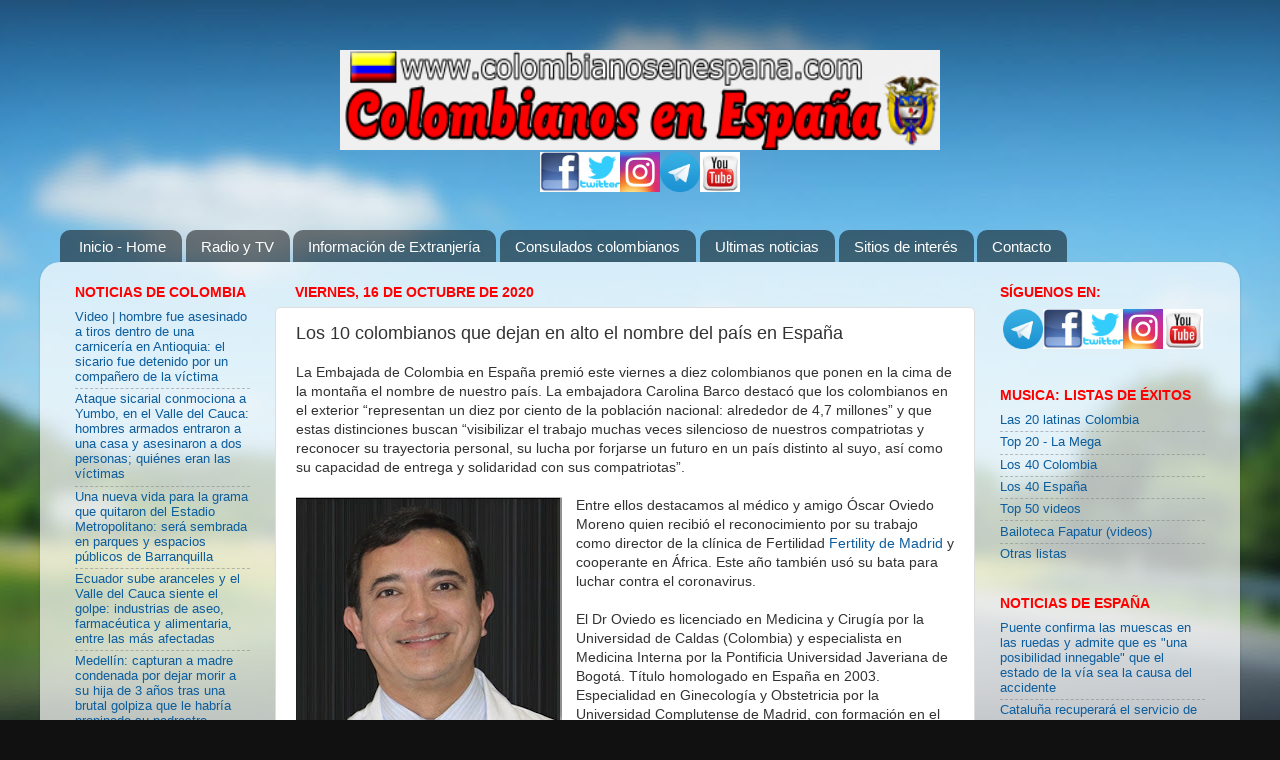

--- FILE ---
content_type: text/html; charset=UTF-8
request_url: http://www.colombiaenespana.com/2020/10/los-10-colombianos-que-dejan-en-alto-el.html
body_size: 14012
content:
<!DOCTYPE html>
<html class='v2' dir='ltr' xmlns='http://www.w3.org/1999/xhtml' xmlns:b='http://www.google.com/2005/gml/b' xmlns:data='http://www.google.com/2005/gml/data' xmlns:expr='http://www.google.com/2005/gml/expr'>
<head>
<link href='https://www.blogger.com/static/v1/widgets/335934321-css_bundle_v2.css' rel='stylesheet' type='text/css'/>
<script type='text/javascript'>

  var _gaq = _gaq || [];
  _gaq.push(['_setAccount', 'UA-23019783-1']);
  _gaq.push(['_trackPageview']);

  (function() {
    var ga = document.createElement('script'); ga.type = 'text/javascript'; ga.async = true;
    ga.src = ('https:' == document.location.protocol ? 'https://ssl' : 'http://www') + '.google-analytics.com/ga.js';
    var s = document.getElementsByTagName('script')[0]; s.parentNode.insertBefore(ga, s);
  })();

</script>
<meta content='32de18c6e30d769146b4db1b5bd6f2b0' name='verification'/>
<meta content='IE=EmulateIE7' http-equiv='X-UA-Compatible'/>
<meta content='width=1100' name='viewport'/>
<meta content='text/html; charset=UTF-8' http-equiv='Content-Type'/>
<meta content='blogger' name='generator'/>
<link href='http://www.colombiaenespana.com/favicon.ico' rel='icon' type='image/x-icon'/>
<link href='http://www.colombiaenespana.com/2020/10/los-10-colombianos-que-dejan-en-alto-el.html' rel='canonical'/>
<link rel="alternate" type="application/atom+xml" title="Colombianos en España - Atom" href="http://www.colombiaenespana.com/feeds/posts/default" />
<link rel="alternate" type="application/rss+xml" title="Colombianos en España - RSS" href="http://www.colombiaenespana.com/feeds/posts/default?alt=rss" />
<link rel="service.post" type="application/atom+xml" title="Colombianos en España - Atom" href="https://www.blogger.com/feeds/901855743712286968/posts/default" />

<link rel="alternate" type="application/atom+xml" title="Colombianos en España - Atom" href="http://www.colombiaenespana.com/feeds/7510920125140945729/comments/default" />
<!--Can't find substitution for tag [blog.ieCssRetrofitLinks]-->
<link href='https://blogger.googleusercontent.com/img/b/R29vZ2xl/AVvXsEgq0_IU4247YiuGVRUXPHMpyPyrR-PJzKP-MrmbUBNgHQo8rbjSm6hgaWDkLBfXHUkjS3xzVwhogkKqQzW397Po7H5sioGTVSKsHzqgCsQ3LmCuCnfdsdYyy6NS2Eo1rVIosXRrZjJy/w266-h231/oscaroviedo.jpg' rel='image_src'/>
<meta content='http://www.colombiaenespana.com/2020/10/los-10-colombianos-que-dejan-en-alto-el.html' property='og:url'/>
<meta content='Los 10 colombianos que dejan en alto el nombre del país en España' property='og:title'/>
<meta content='La Embajada de Colombia en España premió este viernes a diez colombianos que ponen en la cima de la montaña el nombre de nuestro país. La em...' property='og:description'/>
<meta content='https://blogger.googleusercontent.com/img/b/R29vZ2xl/AVvXsEgq0_IU4247YiuGVRUXPHMpyPyrR-PJzKP-MrmbUBNgHQo8rbjSm6hgaWDkLBfXHUkjS3xzVwhogkKqQzW397Po7H5sioGTVSKsHzqgCsQ3LmCuCnfdsdYyy6NS2Eo1rVIosXRrZjJy/w1200-h630-p-k-no-nu/oscaroviedo.jpg' property='og:image'/>
<meta content='chicas colombianas,tropicana, gastronomía colombiana, musica navideña, musica de diciembre, aquellos diciembres, vallenatos, cumbias, bambucos, joropos, giros, prensa colombiana, fiebre latina, consulados colombianos, extranjeros en España, shakira en españa, videos sensuales, kike sanchez, trabajo en españa, nacionalidad española,reagrupacion familiar,extracomunitarios,permiso de trabajo y residencia,permiso de residencia y trabajo,residencia por estudios,tarjeta de residencia,pasajes economicos,leyes de extranjeria,inmigrantes ilegales,visado de trabajo,cuenta propia,cuenta ajena,inversores,visado estudiante,visas para españa,tramites,radio y TV, folclor, música latina, salsa, rolos, cachaco, folclor, chibcha, bandeja paisa, patacón, paisas, rolos, letras de canciones, inmigrantes colombianos, Tejo, radio y TV colombianos, radio colombiana, eventos colombianos, cumbia, fapatur, negocios colombianos' name='keywords'/>
<!-- <meta content='Información para todos los colombianos en España, Radio y TV, noticias, asesoría extranjería, humor, eventos, asociaciones, deportes, bolsa de empleo, música. Nuestro objetivo es informar, divertir y ser el lazo conductor de los colombianos con su tierra' name='description'/> -->
<title>Colombianos en España: Los 10 colombianos que dejan en alto el nombre del país en España</title>
<style id='page-skin-1' type='text/css'><!--
/*-----------------------------------------------
Blogger Template Style
Name:     Picture Window
Designer: Josh Peterson
URL:      www.noaesthetic.com
----------------------------------------------- */
/* Variable definitions
====================
<Variable name="keycolor" description="Main Color" type="color" default="#1a222a"/>
<Variable name="body.background" description="Body Background" type="background"
color="#296695" default="#111111 url(http://themes.googleusercontent.com/image?id=1OACCYOE0-eoTRTfsBuX1NMN9nz599ufI1Jh0CggPFA_sK80AGkIr8pLtYRpNUKPmwtEa) repeat-x fixed top center"/>
<Group description="Page Text" selector="body">
<Variable name="body.font" description="Font" type="font"
default="normal normal 15px Arial, Tahoma, Helvetica, FreeSans, sans-serif"/>
<Variable name="body.text.color" description="Text Color" type="color" default="#333333"/>
</Group>
<Group description="Backgrounds" selector=".body-fauxcolumns-outer">
<Variable name="body.background.color" description="Outer Background" type="color" default="#296695"/>
<Variable name="header.background.color" description="Header Background" type="color" default="transparent"/>
<Variable name="post.background.color" description="Post Background" type="color" default="#ffffff"/>
</Group>
<Group description="Links" selector=".main-outer">
<Variable name="link.color" description="Link Color" type="color" default="#336699"/>
<Variable name="link.visited.color" description="Visited Color" type="color" default="#6699cc"/>
<Variable name="link.hover.color" description="Hover Color" type="color" default="#33aaff"/>
</Group>
<Group description="Blog Title" selector=".header h1">
<Variable name="header.font" description="Title Font" type="font"
default="normal normal 36px Arial, Tahoma, Helvetica, FreeSans, sans-serif"/>
<Variable name="header.text.color" description="Text Color" type="color" default="#ffffff" />
</Group>
<Group description="Tabs Text" selector=".tabs-inner .widget li a">
<Variable name="tabs.font" description="Font" type="font"
default="normal normal 15px Arial, Tahoma, Helvetica, FreeSans, sans-serif"/>
<Variable name="tabs.text.color" description="Text Color" type="color" default="#ffffff"/>
<Variable name="tabs.selected.text.color" description="Selected Color" type="color" default="#0e5e9d"/>
</Group>
<Group description="Tabs Background" selector=".tabs-outer .PageList">
<Variable name="tabs.background.color" description="Background Color" type="color" default="transparent"/>
<Variable name="tabs.selected.background.color" description="Selected Color" type="color" default="transparent"/>
<Variable name="tabs.separator.color" description="Separator Color" type="color" default="transparent"/>
</Group>
<Group description="Post Title" selector="h3.post-title, .comments h4">
<Variable name="post.title.font" description="Title Font" type="font"
default="normal normal 18px Arial, Tahoma, Helvetica, FreeSans, sans-serif"/>
</Group>
<Group description="Post" selector=".post">
<Variable name="post.footer.text.color" description="Footer Text Color" type="color" default="#999999"/>
<Variable name="post.border.color" description="Border Color" type="color" default="#dddddd"/>
</Group>
<Group description="Gadgets" selector="h2">
<Variable name="widget.title.font" description="Title Font" type="font"
default="bold normal 13px Arial, Tahoma, Helvetica, FreeSans, sans-serif"/>
<Variable name="widget.title.text.color" description="Title Color" type="color" default="#888888"/>
</Group>
<Group description="Footer" selector=".footer-outer">
<Variable name="footer.text.color" description="Text Color" type="color" default="#cccccc"/>
<Variable name="footer.widget.title.text.color" description="Gadget Title Color" type="color" default="#aaaaaa"/>
</Group>
<Group description="Footer Links" selector=".footer-outer">
<Variable name="footer.link.color" description="Link Color" type="color" default="#99ccee"/>
<Variable name="footer.link.visited.color" description="Visited Color" type="color" default="#77aaee"/>
<Variable name="footer.link.hover.color" description="Hover Color" type="color" default="#33aaff"/>
</Group>
<Variable name="content.margin" description="Content Margin Top" type="length" default="20px"/>
<Variable name="content.padding" description="Content Padding" type="length" default="0"/>
<Variable name="content.background" description="Content Background" type="background"
default="transparent none repeat scroll top left"/>
<Variable name="content.border.radius" description="Content Border Radius" type="length" default="0"/>
<Variable name="content.shadow.spread" description="Content Shadow Spread" type="length" default="0"/>
<Variable name="header.padding" description="Header Padding" type="length" default="0"/>
<Variable name="header.background.gradient" description="Header Gradient" type="url"
default="none"/>
<Variable name="header.border.radius" description="Header Border Radius" type="length" default="0"/>
<Variable name="main.border.radius.top" description="Main Border Radius" type="length" default="20px"/>
<Variable name="footer.border.radius.top" description="Footer Border Radius Top" type="length" default="0"/>
<Variable name="footer.border.radius.bottom" description="Footer Border Radius Bottom" type="length" default="20px"/>
<Variable name="region.shadow.spread" description="Main and Footer Shadow Spread" type="length" default="3px"/>
<Variable name="region.shadow.offset" description="Main and Footer Shadow Offset" type="length" default="1px"/>
<Variable name="tabs.background.gradient" description="Tab Background Gradient" type="url" default="none"/>
<Variable name="tab.selected.background.gradient" description="Selected Tab Background" type="url"
default="url(http://www.blogblog.com/1kt/transparent/white80.png)"/>
<Variable name="tab.background" description="Tab Background" type="background"
default="transparent url(http://www.blogblog.com/1kt/transparent/black50.png) repeat scroll top left"/>
<Variable name="tab.border.radius" description="Tab Border Radius" type="length" default="10px" />
<Variable name="tab.first.border.radius" description="First Tab Border Radius" type="length" default="10px" />
<Variable name="tabs.border.radius" description="Tabs Border Radius" type="length" default="0" />
<Variable name="tabs.spacing" description="Tab Spacing" type="length" default=".25em"/>
<Variable name="tabs.margin.bottom" description="Tab Margin Bottom" type="length" default="0"/>
<Variable name="tabs.margin.sides" description="Tab Margin Sides" type="length" default="20px"/>
<Variable name="main.background" description="Main Background" type="background"
default="transparent url(http://www.blogblog.com/1kt/transparent/white80.png) repeat scroll top left"/>
<Variable name="main.padding.sides" description="Main Padding Sides" type="length" default="20px"/>
<Variable name="footer.background" description="Footer Background" type="background"
default="transparent url(http://www.blogblog.com/1kt/transparent/black50.png) repeat scroll top left"/>
<Variable name="post.margin.sides" description="Post Margin Sides" type="length" default="-20px"/>
<Variable name="post.border.radius" description="Post Border Radius" type="length" default="5px"/>
<Variable name="widget.title.text.transform" description="Widget Title Text Transform" type="string" default="uppercase"/>
<Variable name="startSide" description="Side where text starts in blog language" type="automatic" default="left"/>
<Variable name="endSide" description="Side where text ends in blog language" type="automatic" default="right"/>
*/
/* Content
----------------------------------------------- */
body {
font: normal normal 14px Arial, Tahoma, Helvetica, FreeSans, sans-serif;
color: #333333;
background: #111111 url(http://themes.googleusercontent.com/image?id=1OACCYOE0-eoTRTfsBuX1NMN9nz599ufI1Jh0CggPFA_sK80AGkIr8pLtYRpNUKPmwtEa) repeat-x fixed top center;
}
html body .region-inner {
min-width: 0;
max-width: 100%;
width: auto;
}
.content-outer {
font-size: 90%;
}
a:link {
text-decoration:none;
color: #0e5e9d;
}
a:visited {
text-decoration:none;
color: #296695;
}
a:hover {
text-decoration:underline;
color: #33aaff;
}
.content-outer {
background: transparent none repeat scroll top left;
-moz-border-radius: 0;
-webkit-border-radius: 0;
-goog-ms-border-radius: 0;
border-radius: 0;
-moz-box-shadow: 0 0 0 rgba(0, 0, 0, .15);
-webkit-box-shadow: 0 0 0 rgba(0, 0, 0, .15);
-goog-ms-box-shadow: 0 0 0 rgba(0, 0, 0, .15);
box-shadow: 0 0 0 rgba(0, 0, 0, .15);
margin: 20px auto;
}
.content-inner {
padding: 0;
}
/* Header
----------------------------------------------- */
.header-outer {
background: transparent none repeat-x scroll top left;
_background-image: none;
color: #ffffff;
-moz-border-radius: 0;
-webkit-border-radius: 0;
-goog-ms-border-radius: 0;
border-radius: 0;
}
.Header img, .Header #header-inner {
-moz-border-radius: 0;
-webkit-border-radius: 0;
-goog-ms-border-radius: 0;
border-radius: 0;
}
.header-inner .Header .titlewrapper,
.header-inner .Header .descriptionwrapper {
padding-left: 0;
padding-right: 0;
}
.Header h1 {
font: normal normal 36px Arial, Tahoma, Helvetica, FreeSans, sans-serif;
text-shadow: 1px 1px 3px rgba(0, 0, 0, 0.3);
}
.Header h1 a {
color: #ffffff;
}
.Header .description {
font-size: 130%;
}
/* Tabs
----------------------------------------------- */
.tabs-inner {
margin: .5em 20px 0;
padding: 0;
}
.tabs-inner .section {
margin: 0;
}
.tabs-inner .widget ul {
padding: 0;
background: transparent none repeat scroll bottom;
-moz-border-radius: 0;
-webkit-border-radius: 0;
-goog-ms-border-radius: 0;
border-radius: 0;
}
.tabs-inner .widget li {
border: none;
}
.tabs-inner .widget li a {
display: inline-block;
padding: .5em 1em;
margin-right: .25em;
color: #ffffff;
font: normal normal 15px Arial, Tahoma, Helvetica, FreeSans, sans-serif;
-moz-border-radius: 10px 10px 0 0;
-webkit-border-top-left-radius: 10px;
-webkit-border-top-right-radius: 10px;
-goog-ms-border-radius: 10px 10px 0 0;
border-radius: 10px 10px 0 0;
background: transparent url(http://www.blogblog.com/1kt/transparent/black50.png) repeat scroll top left;
border-right: 1px solid transparent;
}
.tabs-inner .widget li:first-child a {
padding-left: 1.25em;
-moz-border-radius-topleft: 10px;
-moz-border-radius-bottomleft: 0;
-webkit-border-top-left-radius: 10px;
-webkit-border-bottom-left-radius: 0;
-goog-ms-border-top-left-radius: 10px;
-goog-ms-border-bottom-left-radius: 0;
border-top-left-radius: 10px;
border-bottom-left-radius: 0;
}
.tabs-inner .widget li.selected a,
.tabs-inner .widget li a:hover {
position: relative;
z-index: 1;
background: transparent url(http://www.blogblog.com/1kt/transparent/white80.png) repeat scroll bottom;
color: #0e5e9d;
-moz-box-shadow: 0 0 3px rgba(0, 0, 0, .15);
-webkit-box-shadow: 0 0 3px rgba(0, 0, 0, .15);
-goog-ms-box-shadow: 0 0 3px rgba(0, 0, 0, .15);
box-shadow: 0 0 3px rgba(0, 0, 0, .15);
}
/* Headings
----------------------------------------------- */
h2 {
font: normal bold 14px Arial, Tahoma, Helvetica, FreeSans, sans-serif;
text-transform: uppercase;
color: #ff0000;
margin: .5em 0;
}
/* Main
----------------------------------------------- */
.main-outer {
background: transparent url(http://www.blogblog.com/1kt/transparent/white80.png) repeat scroll top left;
-moz-border-radius: 20px 20px 0 0;
-webkit-border-top-left-radius: 20px;
-webkit-border-top-right-radius: 20px;
-webkit-border-bottom-left-radius: 0;
-webkit-border-bottom-right-radius: 0;
-goog-ms-border-radius: 20px 20px 0 0;
border-radius: 20px 20px 0 0;
-moz-box-shadow: 0 1px 3px rgba(0, 0, 0, .15);
-webkit-box-shadow: 0 1px 3px rgba(0, 0, 0, .15);
-goog-ms-box-shadow: 0 1px 3px rgba(0, 0, 0, .15);
box-shadow: 0 1px 3px rgba(0, 0, 0, .15);
}
.main-inner {
padding: 15px 20px 20px;
}
.main-inner .column-center-inner {
padding: 0 0;
}
.main-inner .column-left-inner {
padding-left: 0;
}
.main-inner .column-right-inner {
padding-right: 0;
}
/* Posts
----------------------------------------------- */
h3.post-title {
margin: 0;
font: normal normal 18px Arial, Tahoma, Helvetica, FreeSans, sans-serif;
}
.comments h4 {
margin: 1em 0 0;
font: normal normal 18px Arial, Tahoma, Helvetica, FreeSans, sans-serif;
}
.post-outer {
background-color: #ffffff;
border: solid 1px #dddddd;
-moz-border-radius: 5px;
-webkit-border-radius: 5px;
border-radius: 5px;
-goog-ms-border-radius: 5px;
padding: 15px 20px;
margin: 0 -20px 20px;
}
.post-body {
line-height: 1.4;
font-size: 110%;
position: relative;
}
.post-header {
margin: 0 0 1.5em;
color: #2a221a;
line-height: 1.6;
}
.post-footer {
margin: .5em 0 0;
color: #2a221a;
line-height: 1.6;
}
#blog-pager {
font-size: 140%
}
#comments .comment-author {
padding-top: 1.5em;
border-top: dashed 1px #ccc;
border-top: dashed 1px rgba(128, 128, 128, .5);
background-position: 0 1.5em;
}
#comments .comment-author:first-child {
padding-top: 0;
border-top: none;
}
.avatar-image-container {
margin: .2em 0 0;
}
/* Widgets
----------------------------------------------- */
.widget ul, .widget #ArchiveList ul.flat {
padding: 0;
list-style: none;
}
.widget ul li, .widget #ArchiveList ul.flat li {
border-top: dashed 1px #ccc;
border-top: dashed 1px rgba(128, 128, 128, .5);
}
.widget ul li:first-child, .widget #ArchiveList ul.flat li:first-child {
border-top: none;
}
.widget .post-body ul {
list-style: disc;
}
.widget .post-body ul li {
border: none;
}
/* Footer
----------------------------------------------- */
.footer-outer {
color:#cccccc;
background: transparent url(http://www.blogblog.com/1kt/transparent/black50.png) repeat scroll top left;
-moz-border-radius: 0 0 20px 20px;
-webkit-border-top-left-radius: 0;
-webkit-border-top-right-radius: 0;
-webkit-border-bottom-left-radius: 20px;
-webkit-border-bottom-right-radius: 20px;
-goog-ms-border-radius: 0 0 20px 20px;
border-radius: 0 0 20px 20px;
-moz-box-shadow: 0 1px 3px rgba(0, 0, 0, .15);
-webkit-box-shadow: 0 1px 3px rgba(0, 0, 0, .15);
-goog-ms-box-shadow: 0 1px 3px rgba(0, 0, 0, .15);
box-shadow: 0 1px 3px rgba(0, 0, 0, .15);
}
.footer-inner {
padding: 10px 20px 20px;
}
.footer-outer a {
color: #99ccee;
}
.footer-outer a:visited {
color: #99ccee;
}
.footer-outer a:hover {
color: #99ccee;
}
.footer-outer .widget h2 {
color: #aaaaaa;
}
#navbar-iframe { height:0px; display:none; visibility:hidden; }

--></style>
<style id='template-skin-1' type='text/css'><!--
body {
min-width: 1200px;
}
.content-outer, .content-fauxcolumn-outer, .region-inner {
min-width: 1200px;
max-width: 1200px;
_width: 1200px;
}
.main-inner .columns {
padding-left: 220px;
padding-right: 250px;
}
.main-inner .fauxcolumn-center-outer {
left: 220px;
right: 250px;
/* IE6 does not respect left and right together */
_width: expression(this.parentNode.offsetWidth -
parseInt("220px") -
parseInt("250px") + 'px');
}
.main-inner .fauxcolumn-left-outer {
width: 220px;
}
.main-inner .fauxcolumn-right-outer {
width: 250px;
}
.main-inner .column-left-outer {
width: 220px;
right: 100%;
margin-left: -220px;
}
.main-inner .column-right-outer {
width: 250px;
margin-right: -250px;
}
#layout {
min-width: 0;
}
#layout .content-outer {
min-width: 0;
width: 800px;
}
#layout .region-inner {
min-width: 0;
width: auto;
}
--></style>
<link href='https://www.blogger.com/dyn-css/authorization.css?targetBlogID=901855743712286968&amp;zx=cca14fcd-aabd-4d94-80da-4eacdf9bb74d' media='none' onload='if(media!=&#39;all&#39;)media=&#39;all&#39;' rel='stylesheet'/><noscript><link href='https://www.blogger.com/dyn-css/authorization.css?targetBlogID=901855743712286968&amp;zx=cca14fcd-aabd-4d94-80da-4eacdf9bb74d' rel='stylesheet'/></noscript>
<meta name='google-adsense-platform-account' content='ca-host-pub-1556223355139109'/>
<meta name='google-adsense-platform-domain' content='blogspot.com'/>

<!-- data-ad-client=ca-pub-7230396472138777 -->

</head>
<link href='http://www.colombianosenespana.com/imagenes/iconoweb.ico' rel='Shortcut Icon' type='image/x-icon'/>
<body class='loading'>
<div class='navbar section' id='navbar'><div class='widget Navbar' data-version='1' id='Navbar1'><script type="text/javascript">
    function setAttributeOnload(object, attribute, val) {
      if(window.addEventListener) {
        window.addEventListener('load',
          function(){ object[attribute] = val; }, false);
      } else {
        window.attachEvent('onload', function(){ object[attribute] = val; });
      }
    }
  </script>
<div id="navbar-iframe-container"></div>
<script type="text/javascript" src="https://apis.google.com/js/platform.js"></script>
<script type="text/javascript">
      gapi.load("gapi.iframes:gapi.iframes.style.bubble", function() {
        if (gapi.iframes && gapi.iframes.getContext) {
          gapi.iframes.getContext().openChild({
              url: 'https://www.blogger.com/navbar/901855743712286968?po\x3d7510920125140945729\x26origin\x3dhttp://www.colombiaenespana.com',
              where: document.getElementById("navbar-iframe-container"),
              id: "navbar-iframe"
          });
        }
      });
    </script><script type="text/javascript">
(function() {
var script = document.createElement('script');
script.type = 'text/javascript';
script.src = '//pagead2.googlesyndication.com/pagead/js/google_top_exp.js';
var head = document.getElementsByTagName('head')[0];
if (head) {
head.appendChild(script);
}})();
</script>
</div></div>
<div class='body-fauxcolumns'>
<div class='fauxcolumn-outer body-fauxcolumn-outer'>
<div class='cap-top'>
<div class='cap-left'></div>
<div class='cap-right'></div>
</div>
<div class='fauxborder-left'>
<div class='fauxborder-right'></div>
<div class='fauxcolumn-inner'>
</div>
</div>
<div class='cap-bottom'>
<div class='cap-left'></div>
<div class='cap-right'></div>
</div>
</div>
</div>
<div class='content'>
<div class='content-fauxcolumns'>
<div class='fauxcolumn-outer content-fauxcolumn-outer'>
<div class='cap-top'>
<div class='cap-left'></div>
<div class='cap-right'></div>
</div>
<div class='fauxborder-left'>
<div class='fauxborder-right'></div>
<div class='fauxcolumn-inner'>
</div>
</div>
<div class='cap-bottom'>
<div class='cap-left'></div>
<div class='cap-right'></div>
</div>
</div>
</div>
<div class='content-outer'>
<div class='content-cap-top cap-top'>
<div class='cap-left'></div>
<div class='cap-right'></div>
</div>
<div class='fauxborder-left content-fauxborder-left'>
<div class='fauxborder-right content-fauxborder-right'></div>
<div class='content-inner'>
<header>
<div class='header-outer'>
<div class='header-cap-top cap-top'>
<div class='cap-left'></div>
<div class='cap-right'></div>
</div>
<div class='fauxborder-left header-fauxborder-left'>
<div class='fauxborder-right header-fauxborder-right'></div>
<div class='region-inner header-inner'>
<!-- <center> <b:section class='header' id='header' maxwidgets='2' showaddelement='yes'> <b:widget id='Header1' locked='true' title='COLOMBIANOS EN ESPAÑA Y EUROPA (cabecera)' type='Header'/> </b:section></center> -->
</div>
</div>
<!-- <center><B>EMISORAS LATINAS ALIADAS</B></center>-->
<div class='header-cap-bottom cap-bottom'>
<div class='cap-left'></div>
<div class='cap-right'></div>
</div>
</div>
</header>
<div class='tabs-outer'>
<div class='tabs-cap-top cap-top'>
<div class='cap-left'></div>
<div class='cap-right'></div>
</div>
<div class='fauxborder-left tabs-fauxborder-left'>
<div class='fauxborder-right tabs-fauxborder-right'></div>
<div class='region-inner tabs-inner'>
<div class='tabs section' id='crosscol'><div class='widget HTML' data-version='1' id='HTML15'>
<div class='widget-content'>
<center> 
<a title="COLOMBIANOS EN ESPAÑA - PAGINA PRINCIPAL" href="http://www.colombiaenespana.com/"><img align="center" border="0" src="https://blogger.googleusercontent.com/img/b/R29vZ2xl/AVvXsEgQeDK1F64NfI7Hinkee2G9iUifv_ET4x7-OuM7n6I14tDwkXwgoeCcMieNfgnna_XuzSGjMnC9ZGAAPewcDTQjX8ck9WqS2ze7xqlvZagthwMGQTCcdi_5YxkYS-FO6rhsk8mkjwlRR1w/s512/colombianosenespana.png" width="600" height="100"  /></a>
<table width="200" border="0" cellspacing="0" cellpadding="0" bordercolor="#4477AA" class="texto8pt" style="border-collapse: collapse" height="50">
<tr>                              <td align="center" width="40" height="40"><a target="_blank" title="Facebook" 

href="http://www.facebook.com/colombianosporespana">    <img border="0" src="http://www.colombianosenespana.com/logos/facebook.jpg" width="40" height="40" /></a></td>
                        <td align="center" width="40" height="40"><a target="_blank" title="Twitter la red de mensajes cortos" 

href="https://twitter.com/colombiainspain">    <img border="0" src="http://www.colombianosenespana.com/logos/twitter.jpg" 

width="40" height="40" /></a></td>
   
<td align="center" width="40" height="40"><a target="_blank" title="Instagram solo fotografias" 

href="http://www.instagram.com/colombiainspain">  <img border="0" 

src="http://www.colombianosenespana.com/logos/instagram.png" width="40" height="40" /></a></td>                   
<td width="40" height="40"> <a target="_blank" title="Telegram" 
href="https://t.me/colombianosenespania">
<img border="0" src="http://www.fapatur.com/logos/telegram.png" width="40" height="40" /></a></td>                              
                            <td width="40" height="40"> <a target="_blank" title="Youtube, el sitio de los videos" 

href="https://www.youtube.com/user/colombianosenespana?feature=mhee">
<img border="0" src="http://www.colombianosenespana.com/logos/youtube.jpg" width="40" height="40" /></a></td>   
                   
  

                          </tr></table></center>
</div>
<div class='clear'></div>
</div></div>
<div class='tabs section' id='crosscol-overflow'><div class='widget PageList' data-version='1' id='PageList1'>
<h2>Menú principal</h2>
<div class='widget-content'>
<ul>
<li>
<a href='http://www.colombiaenespana.com/'>Inicio - Home</a>
</li>
<li>
<a href='http://www.colombiaenespana.com/p/emisoras-latinas.html'>Radio y TV</a>
</li>
<li>
<a href='http://www.colombiaenespana.com/p/extranjeria.html'>Información de Extranjería</a>
</li>
<li>
<a href='http://www.colombiaenespana.com/p/menu-principal.html'>Consulados colombianos</a>
</li>
<li>
<a href='http://www.colombiaenespana.com/p/ultimas-noticias-de-colombia.html'>Ultimas noticias</a>
</li>
<li>
<a href='http://www.colombiaenespana.com/p/links-amigos.html'>Sitios de interés</a>
</li>
<li>
<a href='http://www.colombiaenespana.com/p/contacto.html'>Contacto</a>
</li>
</ul>
<div class='clear'></div>
</div>
</div></div>
</div>
</div>
<div class='tabs-cap-bottom cap-bottom'>
<div class='cap-left'></div>
<div class='cap-right'></div>
</div>
</div>
<div class='main-outer'>
<div class='main-cap-top cap-top'>
<div class='cap-left'></div>
<div class='cap-right'></div>
</div>
<div class='fauxborder-left main-fauxborder-left'>
<div class='fauxborder-right main-fauxborder-right'></div>
<div class='region-inner main-inner'>
<div class='columns fauxcolumns'>
<div class='fauxcolumn-outer fauxcolumn-center-outer'>
<div class='cap-top'>
<div class='cap-left'></div>
<div class='cap-right'></div>
</div>
<div class='fauxborder-left'>
<div class='fauxborder-right'></div>
<div class='fauxcolumn-inner'>
</div>
</div>
<div class='cap-bottom'>
<div class='cap-left'></div>
<div class='cap-right'></div>
</div>
</div>
<div class='fauxcolumn-outer fauxcolumn-left-outer'>
<div class='cap-top'>
<div class='cap-left'></div>
<div class='cap-right'></div>
</div>
<div class='fauxborder-left'>
<div class='fauxborder-right'></div>
<div class='fauxcolumn-inner'>
</div>
</div>
<div class='cap-bottom'>
<div class='cap-left'></div>
<div class='cap-right'></div>
</div>
</div>
<div class='fauxcolumn-outer fauxcolumn-right-outer'>
<div class='cap-top'>
<div class='cap-left'></div>
<div class='cap-right'></div>
</div>
<div class='fauxborder-left'>
<div class='fauxborder-right'></div>
<div class='fauxcolumn-inner'>
</div>
</div>
<div class='cap-bottom'>
<div class='cap-left'></div>
<div class='cap-right'></div>
</div>
</div>
<!-- corrects IE6 width calculation -->
<div class='columns-inner'>
<div class='column-center-outer'>
<div class='column-center-inner'>
<div class='main section' id='main'><div class='widget Blog' data-version='1' id='Blog1'>
<div class='blog-posts hfeed'>

          <div class="date-outer">
        
<h2 class='date-header'><span>viernes, 16 de octubre de 2020</span></h2>

          <div class="date-posts">
        
<div class='post-outer'>
<div class='post hentry'>
<a name='7510920125140945729'></a>
<h3 class='post-title entry-title'>
Los 10 colombianos que dejan en alto el nombre del país en España
</h3>
<div class='post-header'>
<div class='post-header-line-1'></div>
</div>
<div class='post-body entry-content'>
La Embajada de Colombia en España premió este viernes a diez colombianos que ponen en la cima de la montaña el nombre de nuestro país. La embajadora Carolina Barco destacó que los colombianos en el exterior &#8220;representan un diez por ciento de la población nacional: alrededor de 4,7 millones&#8221; y que estas distinciones buscan &#8220;visibilizar el trabajo muchas veces silencioso de nuestros compatriotas y reconocer su trayectoria personal, su lucha por forjarse un futuro en un país distinto al suyo, así como su capacidad de entrega y solidaridad con sus compatriotas&#8221;. <br /><br />
<div class="separator" style="clear: both; text-align: center;"><a href="https://blogger.googleusercontent.com/img/b/R29vZ2xl/AVvXsEgq0_IU4247YiuGVRUXPHMpyPyrR-PJzKP-MrmbUBNgHQo8rbjSm6hgaWDkLBfXHUkjS3xzVwhogkKqQzW397Po7H5sioGTVSKsHzqgCsQ3LmCuCnfdsdYyy6NS2Eo1rVIosXRrZjJy/s690/oscaroviedo.jpg" style="clear: left; float: left; margin-bottom: 1em; margin-right: 1em;"><img border="0" data-original-height="600" data-original-width="690" height="231" src="https://blogger.googleusercontent.com/img/b/R29vZ2xl/AVvXsEgq0_IU4247YiuGVRUXPHMpyPyrR-PJzKP-MrmbUBNgHQo8rbjSm6hgaWDkLBfXHUkjS3xzVwhogkKqQzW397Po7H5sioGTVSKsHzqgCsQ3LmCuCnfdsdYyy6NS2Eo1rVIosXRrZjJy/w266-h231/oscaroviedo.jpg" width="266" /></a></div>Entre ellos destacamos al médico y amigo Óscar Oviedo Moreno quien recibió el reconocimiento por su trabajo como director de la clínica de Fertilidad <a href="https://fertilitymadrid.com/" target="_blank">Fertility de Madrid</a> y cooperante en África. Este año también usó su bata para luchar contra el coronavirus.<br /><br />

El Dr Oviedo es licenciado en Medicina y Cirugía por la Universidad de Caldas (Colombia) y especialista en Medicina Interna por la Pontificia Universidad Javeriana de Bogotá. Título homologado en España en 2003. Especialidad en Ginecología y Obstetricia por la Universidad Complutense de Madrid, con formación en el Hospital Clínico Universitario San Carlos de Madrid. Experto en Medicina Reproductiva y título de Ecografía Obstétrico-Ginecológica (niveles I, II y III). Miembro del Equipo de Obstetricia y Ginecología de la Clínica Ruber Internacional. Más de 10 años de experiencia en Reproducción Humana y Ginecología (Quirón Madrid, Sanitas Milenium Centro Médico y de Bienestar Alcobendas. Madrid).<br /><br />
Oscar además de un buen profesional, es un gran ser humano, enhorabuena reconocimiento muy merecido.<br /><br />
  
Los otros homenajeados fueron  Isabella Echeverri Restrepo, que juega en el Sevilla Fútbol Club, Carlos Bacca jugador del Villarreal, Oscar Colmenares Araos, fundador del restaurante New York Burger, Elizabeth Delgado, de Patacón Pisao y La Rochela,  Andrés Felipe López, caleño de 27 años, también recibió premio como jefe de cocina del restaurante Mugaritz, Marco Marzola Payarés, de Montería, investigador del Johnson Space Center de la Universidad de Texas y especialista del Hospital Gregorio Marañón, Verónica García Blanco, jefa del departamento de restauración de tapices y tejidos históricos de la Real Fábrica de Tapices, Lilián Pallarés, escritora, poeta y productora audiovisual, Nubia Salazar Botero se ha dedicado desde 2000 a la integración de personas, preside ASILA, una organización dedicada al asilo y refugio en Valencia, desde donde ayuda a casi siete mil personas.  <br /><div><br /></div><span><a name="more"></a></span><div><br /></div>



<br />
<div style='clear: both;'></div>
</div>
<div class='post-footer'>
<div class='post-footer-line post-footer-line-1'><span class='post-author vcard'>
</span>
<span class='post-timestamp'>
</span>
<span class='post-comment-link'>
</span>
<span class='post-icons'>
<span class='item-control blog-admin pid-1357928564'>
<a href='https://www.blogger.com/post-edit.g?blogID=901855743712286968&postID=7510920125140945729&from=pencil' title='Editar entrada'>
<img alt='' class='icon-action' height='18' src='https://resources.blogblog.com/img/icon18_edit_allbkg.gif' width='18'/>
</a>
</span>
</span>
<div class='post-share-buttons'>
<a class='goog-inline-block share-button sb-email' href='https://www.blogger.com/share-post.g?blogID=901855743712286968&postID=7510920125140945729&target=email' target='_blank' title='Enviar por correo electrónico'><span class='share-button-link-text'>Enviar por correo electrónico</span></a><a class='goog-inline-block share-button sb-blog' href='https://www.blogger.com/share-post.g?blogID=901855743712286968&postID=7510920125140945729&target=blog' onclick='window.open(this.href, "_blank", "height=270,width=475"); return false;' target='_blank' title='Escribe un blog'><span class='share-button-link-text'>Escribe un blog</span></a><a class='goog-inline-block share-button sb-twitter' href='https://www.blogger.com/share-post.g?blogID=901855743712286968&postID=7510920125140945729&target=twitter' target='_blank' title='Compartir en X'><span class='share-button-link-text'>Compartir en X</span></a><a class='goog-inline-block share-button sb-facebook' href='https://www.blogger.com/share-post.g?blogID=901855743712286968&postID=7510920125140945729&target=facebook' onclick='window.open(this.href, "_blank", "height=430,width=640"); return false;' target='_blank' title='Compartir con Facebook'><span class='share-button-link-text'>Compartir con Facebook</span></a><a class='goog-inline-block share-button sb-pinterest' href='https://www.blogger.com/share-post.g?blogID=901855743712286968&postID=7510920125140945729&target=pinterest' target='_blank' title='Compartir en Pinterest'><span class='share-button-link-text'>Compartir en Pinterest</span></a>
</div>
<span class='post-backlinks post-comment-link'>
</span>
</div>
<div class='post-footer-line post-footer-line-2'><span class='post-labels'>
</span>
</div>
<div class='post-footer-line post-footer-line-3'></div>
</div>
</div>
<div class='comments' id='comments'>
<a name='comments'></a>
<h4>No hay comentarios:</h4>
<div id='Blog1_comments-block-wrapper'>
<dl class='' id='comments-block'>
</dl>
</div>
<p class='comment-footer'>
<div class='comment-form'>
<a name='comment-form'></a>
<h4 id='comment-post-message'>Publicar un comentario</h4>
<p>Información para todos los  colombianos en España, nuestro objetivo es informar, divertir y ser el lazo conductor de los colombianos con su tierra: http://www.colombiaenespana.com</p>
<a href='https://www.blogger.com/comment/frame/901855743712286968?po=7510920125140945729&hl=es&saa=85391&origin=http://www.colombiaenespana.com' id='comment-editor-src'></a>
<iframe allowtransparency='true' class='blogger-iframe-colorize blogger-comment-from-post' frameborder='0' height='410px' id='comment-editor' name='comment-editor' src='' width='100%'></iframe>
<script src='https://www.blogger.com/static/v1/jsbin/2830521187-comment_from_post_iframe.js' type='text/javascript'></script>
<script type='text/javascript'>
      BLOG_CMT_createIframe('https://www.blogger.com/rpc_relay.html');
    </script>
</div>
</p>
</div>
</div>
<div class='inline-ad'>
<script type="text/javascript"><!--
google_ad_client = "ca-pub-7230396472138777";
google_ad_host = "ca-host-pub-1556223355139109";
google_ad_host_channel = "L0007";
/* colombianosenespana2_main_Blog1_468x60_as */
google_ad_slot = "1821992778";
google_ad_width = 468;
google_ad_height = 60;
//-->
</script>
<script type="text/javascript"
src="//pagead2.googlesyndication.com/pagead/show_ads.js">
</script>
</div>

        </div></div>
      
</div>
<div class='blog-pager' id='blog-pager'>
<span id='blog-pager-newer-link'>
<a class='blog-pager-newer-link' href='http://www.colombiaenespana.com/2020/10/los-37-goles-de-james-con-el-real-madrid.html' id='Blog1_blog-pager-newer-link' title='Entrada más reciente'>Entrada más reciente</a>
</span>
<span id='blog-pager-older-link'>
<a class='blog-pager-older-link' href='http://www.colombiaenespana.com/2020/05/prorroga-automatica-de-seis-meses-para.html' id='Blog1_blog-pager-older-link' title='Entrada antigua'>Entrada antigua</a>
</span>
<a class='home-link' href='http://www.colombiaenespana.com/'>Inicio</a>
</div>
<div class='clear'></div>
<div class='post-feeds'>
<div class='feed-links'>
Suscribirse a:
<a class='feed-link' href='http://www.colombiaenespana.com/feeds/7510920125140945729/comments/default' target='_blank' type='application/atom+xml'>Enviar comentarios (Atom)</a>
</div>
</div>
</div></div>
</div>
</div>
<div class='column-left-outer'>
<div class='column-left-inner'>
<aside>
<div class='sidebar section' id='sidebar-left-1'><div class='widget Feed' data-version='1' id='Feed2'>
<h2>Noticias de Colombia</h2>
<div class='widget-content' id='Feed2_feedItemListDisplay'>
<span style='filter: alpha(25); opacity: 0.25;'>
<a href='http://www.eltiempo.com/rss/colombia.xml'>Cargando...</a>
</span>
</div>
<div class='clear'></div>
</div><div class='widget Feed' data-version='1' id='Feed3'>
<h2>Económicas Colombia</h2>
<div class='widget-content' id='Feed3_feedItemListDisplay'>
<span style='filter: alpha(25); opacity: 0.25;'>
<a href='http://portafolio.co/rss/economia'>Cargando...</a>
</span>
</div>
<div class='clear'></div>
</div><div class='widget Image' data-version='1' id='Image5'>
<h2>ESCRIBENOS AQUI</h2>
<div class='widget-content'>
<a href='http://www.colombiaenespana.com/p/contacto.html'>
<img alt='ESCRIBENOS AQUI' height='42' id='Image5_img' src='http://www.fapatur.com/radio/mensajes.jpg' width='240'/>
</a>
<br/>
</div>
<div class='clear'></div>
</div><div class='widget PopularPosts' data-version='1' id='PopularPosts1'>
<h2>Lo más leído</h2>
<div class='widget-content popular-posts'>
<ul>
<li>
<a href='http://www.colombiaenespana.com/2009/11/musica-navidena.html'>MUSICA NAVIDEÑA AL ESTILO COLOMBIANO</a>
</li>
<li>
<a href='http://www.colombiaenespana.com/2010/11/partir-del-23-de-noviembre-se-pueden.html'>INSTRUCCIONES PARA CANJEAR LOS PASES COLOMBIANOS EN ESPAÑA</a>
</li>
<li>
<a href='http://www.colombiaenespana.com/2005/12/requisitos-para-entrar-espana.html'>Requisitos para entrar a España</a>
</li>
<li>
<a href='http://www.colombiaenespana.com/2006/01/dudas-legales-mas-frecuentes.html'>Dudas legales más frecuentes</a>
</li>
<li>
<a href='http://www.colombiaenespana.com/2006/01/asociaciones-y-ong.html'>Asociaciones y Ong</a>
</li>
<li>
<a href='http://www.colombiaenespana.com/2013/06/talencia-valencia-elegida-nueva.html'>TANIA VALENCIA ELEGIDA NUEVA SEÑORITA VALLE</a>
</li>
<li>
<a href='http://www.colombiaenespana.com/2010/10/novena-de-navidad.html'>NOVENA DE NAVIDAD AL ESTILO COLOMBIANO</a>
</li>
<li>
<a href='http://www.colombiaenespana.com/2007/04/nadie-es-eterno-en-el-mundo.html'>NADIE ES ETERNO EN EL MUNDO</a>
</li>
<li>
<a href='http://www.colombiaenespana.com/2008/01/negocios-colombianos-en-espana.html'>NEGOCIOS COLOMBIANOS EN ESPAÑA</a>
</li>
<li>
<a href='http://www.colombiaenespana.com/2006/02/angie-cepeda-actriz.html'>Angie Cepeda - Actriz</a>
</li>
</ul>
<div class='clear'></div>
</div>
</div><div class='widget AdSense' data-version='1' id='AdSense1'>
<div class='widget-content'>
<script type="text/javascript"><!--
google_ad_client="pub-7230396472138777";
google_ad_host="pub-1556223355139109";
google_ad_width=120;
google_ad_height=600;
google_ad_format="120x600_as";
google_ad_type="text_image";
google_ad_host_channel="0001+S0003+L0001";
google_color_border="FFFFFF";
google_color_bg="FFFFFF";
google_color_link="FF0000";
google_color_url="0E5E9D";
google_color_text="333333";
//--></script>
<script type="text/javascript"
  src="http://pagead2.googlesyndication.com/pagead/show_ads.js">
</script>
<div class='clear'></div>
</div>
</div></div>
</aside>
</div>
</div>
<div class='column-right-outer'>
<div class='column-right-inner'>
<aside>
<div class='sidebar section' id='sidebar-right-1'><div class='widget HTML' data-version='1' id='HTML7'>
<h2 class='title'>Síguenos en:</h2>
<div class='widget-content'>
<center><table width="200" border="0" cellspacing="0" cellpadding="0" bordercolor="#4477AA" class="texto8pt" style="border-collapse: collapse" height="50">
<tr>  <td width="40" height="40"> <a target="_blank" title="Telegram" 
href="https://t.me/colombianosenespania">
<img border="0" src="http://www.fapatur.com/logos/telegram.png" width="40" height="40" /></a></td>                              <td align="center" width="40" height="40"><a target="_blank" title="Facebook" 

href="http://www.facebook.com/colombianosporespana">    <img border="0" src="http://www.colombianosenespana.com/logos/facebook.jpg" width="40" height="40" /></a></td>
                        <td align="center" width="40" height="40"><a target="_blank" title="Twitter la red de mensajes cortos" 

href="https://twitter.com/colombiainspain">    <img border="0" src="http://www.colombianosenespana.com/logos/twitter.jpg" 

width="40" height="40" /></a></td>
   
<td align="center" width="40" height="40"><a target="_blank" title="Instagram solo fotografias" 

href="http://www.instagram.com/colombiainspain">  <img border="0" 

src="http://www.colombianosenespana.com/logos/instagram.png" width="40" height="40" /></a></td>                   
                           
                            <td width="40" height="40"> <a target="_blank" title="Youtube, el sitio de los videos" 

href="https://www.youtube.com/user/colombianosenespana?feature=mhee">
<img border="0" src="http://www.colombianosenespana.com/logos/youtube.jpg" width="40" height="40" /></a></td>   
                   
  

                          </tr></table></center>
</div>
<div class='clear'></div>
</div><div class='widget LinkList' data-version='1' id='LinkList1'>
<h2>MUSICA: LISTAS DE ÉXITOS</h2>
<div class='widget-content'>
<ul>
<li><a href='https://olimpicastereo.com.co/las-20-latinas'>Las 20 latinas Colombia</a></li>
<li><a href='https://www.lamega.com.co/top20'>Top 20 - La Mega</a></li>
<li><a href='https://los40.com.co/lista40/'>Los 40 Colombia</a></li>
<li><a href='https://los40.com/lista40/'>Los 40 España</a></li>
<li><a href='https://www.youtube.com/playlist?list=PLSYbV1H4VkCcHi33SC1mldSDi8vrYlfCm'>Top 50 videos</a></li>
<li><a href='https://www.youtube.com/playlist?list=PLFzw3jMeOTkRXy7xQcSPQ9AbIhAQflqx5'>Bailoteca Fapatur (videos)</a></li>
<li><a href='https://www.elportaldemusica.es/lists'>Otras listas</a></li>
</ul>
<div class='clear'></div>
</div>
</div><div class='widget Feed' data-version='1' id='Feed1'>
<h2>Noticias de España</h2>
<div class='widget-content' id='Feed1_feedItemListDisplay'>
<span style='filter: alpha(25); opacity: 0.25;'>
<a href='http://estaticos.elmundo.es/elmundo/rss/espana.xml'>Cargando...</a>
</span>
</div>
<div class='clear'></div>
</div><div class='widget Feed' data-version='1' id='Feed4'>
<h2>Económicas España</h2>
<div class='widget-content' id='Feed4_feedItemListDisplay'>
<span style='filter: alpha(25); opacity: 0.25;'>
<a href='https://cincodias.elpais.com/rss/cincodias/noticias_mas_vistas.xml'>Cargando...</a>
</span>
</div>
<div class='clear'></div>
</div><div class='widget Feed' data-version='1' id='Feed5'>
<h2>Futbolistas colombianos</h2>
<div class='widget-content' id='Feed5_feedItemListDisplay'>
<span style='filter: alpha(25); opacity: 0.25;'>
<a href='https://www.futbolred.com/rss-news/colombianos-en-el-exterior.xml'>Cargando...</a>
</span>
</div>
<div class='clear'></div>
</div><div class='widget HTML' data-version='1' id='HTML1'>
<h2 class='title'>FAPATUR RADIO</h2>
<div class='widget-content'>
<center><a target="_TOP" title="Fapatur Radio" href="http://www.fapatur.com/radio">   <img border="0" src="http://www.fapatur.com/radio/logos/fapaturadio2.gif" width="180" height="70" /></a>
<audio controls="controls"  style="width: 180px;"><source src="http://fapatur1.no-ip.biz:9000/;" type="audio/mpeg"></source></audio>
<!--
<a href="https://www.facebook.com/Fapaturadio" target="_blank"><img alt="Facebook" border="0" src="http://www.colombianosenespana.com/imagenes/facebookp.png" height="30" width="30" /></a>   <a href="https://twitter.com/Fapaturadio" target="_blank"><img alt="Twitter" border="0" src="http://www.colombianosenespana.com/imagenes/twitterp.png" height="30" width="30" /></a>   <a href="http://www.instagram.com/fapaturadio" target="_blank"><img 
src="http://www.colombianosenespana.com/logos/instagram.png" border="0" width="30" height="30" /></a> -->
</center>
<!--autoplay="autoplay"-->
</div>
<div class='clear'></div>
</div><div class='widget BlogSearch' data-version='1' id='BlogSearch1'>
<h2 class='title'>Buscar en colombiaenespana.com</h2>
<div class='widget-content'>
<div id='BlogSearch1_form'>
<form action='http://www.colombiaenespana.com/search' class='gsc-search-box' target='_top'>
<table cellpadding='0' cellspacing='0' class='gsc-search-box'>
<tbody>
<tr>
<td class='gsc-input'>
<input autocomplete='off' class='gsc-input' name='q' size='10' title='search' type='text' value=''/>
</td>
<td class='gsc-search-button'>
<input class='gsc-search-button' title='search' type='submit' value='Buscar'/>
</td>
</tr>
</tbody>
</table>
</form>
</div>
</div>
<div class='clear'></div>
</div><div class='widget AdSense' data-version='1' id='AdSense2'>
<div class='widget-content'>
<script type="text/javascript"><!--
google_ad_client="pub-7230396472138777";
google_ad_host="pub-1556223355139109";
google_ad_width=160;
google_ad_height=600;
google_ad_format="160x600_as";
google_ad_type="text_image";
google_ad_host_channel="0001+S0004+L0001";
google_color_border="FFFFFF";
google_color_bg="FFFFFF";
google_color_link="FF0000";
google_color_url="0E5E9D";
google_color_text="333333";
//--></script>
<script type="text/javascript"
  src="http://pagead2.googlesyndication.com/pagead/show_ads.js">
</script>
<div class='clear'></div>
</div>
</div></div>
</aside>
</div>
</div>
</div>
<div style='clear: both'></div>
<!-- columns -->
</div>
<!-- main -->
</div>
</div>
<div class='main-cap-bottom cap-bottom'>
<div class='cap-left'></div>
<div class='cap-right'></div>
</div>
</div>
<footer>
<div class='footer-outer'>
<div class='footer-cap-top cap-top'>
<div class='cap-left'></div>
<div class='cap-right'></div>
</div>
<div class='fauxborder-left footer-fauxborder-left'>
<div class='fauxborder-right footer-fauxborder-right'></div>
<div class='region-inner footer-inner'>
<div class='foot section' id='footer-1'><div class='widget HTML' data-version='1' id='HTML2'>
<div class='widget-content'>
<center><a target="_top" title="FAPATUR RADIO - La musica de nuestra vida" href="http://www.fapatur.com/radio">   <img border="0" 
src="http://www.colombianosenespana.com/emisoras/fapaturadio2.gif" width="100" height="70" /></a>
</center>
</div>
<div class='clear'></div>
</div></div>
<table border='0' cellpadding='0' cellspacing='0' class='section-columns columns-3'>
<tbody>
<tr>
<td class='first columns-cell'>
<div class='foot no-items section' id='footer-2-1'></div>
</td>
<td class='columns-cell'>
<div class='foot no-items section' id='footer-2-2'></div>
</td>
<td class='columns-cell'>
<div class='foot no-items section' id='footer-2-3'></div>
</td>
</tr>
</tbody>
</table>
<!-- outside of the include in order to lock Attribution widget -->
<div class='foot section' id='footer-3'><div class='widget Attribution' data-version='1' id='Attribution1'>
<div class='widget-content' style='text-align: center;'>
<a href="http://www.colombiaenespana.com/2011/01/quienes-somos.html">COLOMBIANOSENESPANA.COM</a>. Con la tecnología de <a href='https://www.blogger.com' target='_blank'>Blogger</a>.
</div>
<div class='clear'></div>
</div></div>
</div>
</div>
<div class='footer-cap-bottom cap-bottom'>
<div class='cap-left'></div>
<div class='cap-right'></div>
</div>
</div>
</footer>
<!-- content -->
</div>
</div>
<div class='content-cap-bottom cap-bottom'>
<div class='cap-left'></div>
<div class='cap-right'></div>
</div>
</div>
</div>
<script type='text/javascript'>
    window.setTimeout(function() {
        document.body.className = document.body.className.replace('loading', '');
      }, 10);
  </script>

<script type="text/javascript" src="https://www.blogger.com/static/v1/widgets/2028843038-widgets.js"></script>
<script type='text/javascript'>
window['__wavt'] = 'AOuZoY4E-AeKzjY0pb2ocHDExT09kCuvag:1769114375348';_WidgetManager._Init('//www.blogger.com/rearrange?blogID\x3d901855743712286968','//www.colombiaenespana.com/2020/10/los-10-colombianos-que-dejan-en-alto-el.html','901855743712286968');
_WidgetManager._SetDataContext([{'name': 'blog', 'data': {'blogId': '901855743712286968', 'title': 'Colombianos en Espa\xf1a', 'url': 'http://www.colombiaenespana.com/2020/10/los-10-colombianos-que-dejan-en-alto-el.html', 'canonicalUrl': 'http://www.colombiaenespana.com/2020/10/los-10-colombianos-que-dejan-en-alto-el.html', 'homepageUrl': 'http://www.colombiaenespana.com/', 'searchUrl': 'http://www.colombiaenespana.com/search', 'canonicalHomepageUrl': 'http://www.colombiaenespana.com/', 'blogspotFaviconUrl': 'http://www.colombiaenespana.com/favicon.ico', 'bloggerUrl': 'https://www.blogger.com', 'hasCustomDomain': true, 'httpsEnabled': false, 'enabledCommentProfileImages': false, 'gPlusViewType': 'FILTERED_POSTMOD', 'adultContent': false, 'analyticsAccountNumber': '', 'encoding': 'UTF-8', 'locale': 'es', 'localeUnderscoreDelimited': 'es', 'languageDirection': 'ltr', 'isPrivate': false, 'isMobile': false, 'isMobileRequest': false, 'mobileClass': '', 'isPrivateBlog': false, 'isDynamicViewsAvailable': true, 'feedLinks': '\x3clink rel\x3d\x22alternate\x22 type\x3d\x22application/atom+xml\x22 title\x3d\x22Colombianos en Espa\xf1a - Atom\x22 href\x3d\x22http://www.colombiaenespana.com/feeds/posts/default\x22 /\x3e\n\x3clink rel\x3d\x22alternate\x22 type\x3d\x22application/rss+xml\x22 title\x3d\x22Colombianos en Espa\xf1a - RSS\x22 href\x3d\x22http://www.colombiaenespana.com/feeds/posts/default?alt\x3drss\x22 /\x3e\n\x3clink rel\x3d\x22service.post\x22 type\x3d\x22application/atom+xml\x22 title\x3d\x22Colombianos en Espa\xf1a - Atom\x22 href\x3d\x22https://www.blogger.com/feeds/901855743712286968/posts/default\x22 /\x3e\n\n\x3clink rel\x3d\x22alternate\x22 type\x3d\x22application/atom+xml\x22 title\x3d\x22Colombianos en Espa\xf1a - Atom\x22 href\x3d\x22http://www.colombiaenespana.com/feeds/7510920125140945729/comments/default\x22 /\x3e\n', 'meTag': '', 'adsenseClientId': 'ca-pub-7230396472138777', 'adsenseHostId': 'ca-host-pub-1556223355139109', 'adsenseHasAds': true, 'adsenseAutoAds': false, 'boqCommentIframeForm': true, 'loginRedirectParam': '', 'isGoogleEverywhereLinkTooltipEnabled': true, 'view': '', 'dynamicViewsCommentsSrc': '//www.blogblog.com/dynamicviews/4224c15c4e7c9321/js/comments.js', 'dynamicViewsScriptSrc': '//www.blogblog.com/dynamicviews/6e0d22adcfa5abea', 'plusOneApiSrc': 'https://apis.google.com/js/platform.js', 'disableGComments': true, 'interstitialAccepted': false, 'sharing': {'platforms': [{'name': 'Obtener enlace', 'key': 'link', 'shareMessage': 'Obtener enlace', 'target': ''}, {'name': 'Facebook', 'key': 'facebook', 'shareMessage': 'Compartir en Facebook', 'target': 'facebook'}, {'name': 'Escribe un blog', 'key': 'blogThis', 'shareMessage': 'Escribe un blog', 'target': 'blog'}, {'name': 'X', 'key': 'twitter', 'shareMessage': 'Compartir en X', 'target': 'twitter'}, {'name': 'Pinterest', 'key': 'pinterest', 'shareMessage': 'Compartir en Pinterest', 'target': 'pinterest'}, {'name': 'Correo electr\xf3nico', 'key': 'email', 'shareMessage': 'Correo electr\xf3nico', 'target': 'email'}], 'disableGooglePlus': true, 'googlePlusShareButtonWidth': 0, 'googlePlusBootstrap': '\x3cscript type\x3d\x22text/javascript\x22\x3ewindow.___gcfg \x3d {\x27lang\x27: \x27es\x27};\x3c/script\x3e'}, 'hasCustomJumpLinkMessage': true, 'jumpLinkMessage': 'SIGA LEYENDO AQUI', 'pageType': 'item', 'postId': '7510920125140945729', 'postImageThumbnailUrl': 'https://blogger.googleusercontent.com/img/b/R29vZ2xl/AVvXsEgq0_IU4247YiuGVRUXPHMpyPyrR-PJzKP-MrmbUBNgHQo8rbjSm6hgaWDkLBfXHUkjS3xzVwhogkKqQzW397Po7H5sioGTVSKsHzqgCsQ3LmCuCnfdsdYyy6NS2Eo1rVIosXRrZjJy/s72-w266-c-h231/oscaroviedo.jpg', 'postImageUrl': 'https://blogger.googleusercontent.com/img/b/R29vZ2xl/AVvXsEgq0_IU4247YiuGVRUXPHMpyPyrR-PJzKP-MrmbUBNgHQo8rbjSm6hgaWDkLBfXHUkjS3xzVwhogkKqQzW397Po7H5sioGTVSKsHzqgCsQ3LmCuCnfdsdYyy6NS2Eo1rVIosXRrZjJy/w266-h231/oscaroviedo.jpg', 'pageName': 'Los 10 colombianos que dejan en alto el nombre del pa\xeds en Espa\xf1a', 'pageTitle': 'Colombianos en Espa\xf1a: Los 10 colombianos que dejan en alto el nombre del pa\xeds en Espa\xf1a'}}, {'name': 'features', 'data': {}}, {'name': 'messages', 'data': {'edit': 'Editar', 'linkCopiedToClipboard': 'El enlace se ha copiado en el Portapapeles.', 'ok': 'Aceptar', 'postLink': 'Enlace de la entrada'}}, {'name': 'template', 'data': {'name': 'custom', 'localizedName': 'Personalizado', 'isResponsive': false, 'isAlternateRendering': false, 'isCustom': true}}, {'name': 'view', 'data': {'classic': {'name': 'classic', 'url': '?view\x3dclassic'}, 'flipcard': {'name': 'flipcard', 'url': '?view\x3dflipcard'}, 'magazine': {'name': 'magazine', 'url': '?view\x3dmagazine'}, 'mosaic': {'name': 'mosaic', 'url': '?view\x3dmosaic'}, 'sidebar': {'name': 'sidebar', 'url': '?view\x3dsidebar'}, 'snapshot': {'name': 'snapshot', 'url': '?view\x3dsnapshot'}, 'timeslide': {'name': 'timeslide', 'url': '?view\x3dtimeslide'}, 'isMobile': false, 'title': 'Los 10 colombianos que dejan en alto el nombre del pa\xeds en Espa\xf1a', 'description': 'La Embajada de Colombia en Espa\xf1a premi\xf3 este viernes a diez colombianos que ponen en la cima de la monta\xf1a el nombre de nuestro pa\xeds. La em...', 'featuredImage': 'https://blogger.googleusercontent.com/img/b/R29vZ2xl/AVvXsEgq0_IU4247YiuGVRUXPHMpyPyrR-PJzKP-MrmbUBNgHQo8rbjSm6hgaWDkLBfXHUkjS3xzVwhogkKqQzW397Po7H5sioGTVSKsHzqgCsQ3LmCuCnfdsdYyy6NS2Eo1rVIosXRrZjJy/w266-h231/oscaroviedo.jpg', 'url': 'http://www.colombiaenespana.com/2020/10/los-10-colombianos-que-dejan-en-alto-el.html', 'type': 'item', 'isSingleItem': true, 'isMultipleItems': false, 'isError': false, 'isPage': false, 'isPost': true, 'isHomepage': false, 'isArchive': false, 'isLabelSearch': false, 'postId': 7510920125140945729}}]);
_WidgetManager._RegisterWidget('_NavbarView', new _WidgetInfo('Navbar1', 'navbar', document.getElementById('Navbar1'), {}, 'displayModeFull'));
_WidgetManager._RegisterWidget('_HTMLView', new _WidgetInfo('HTML15', 'crosscol', document.getElementById('HTML15'), {}, 'displayModeFull'));
_WidgetManager._RegisterWidget('_PageListView', new _WidgetInfo('PageList1', 'crosscol-overflow', document.getElementById('PageList1'), {'title': 'Men\xfa principal', 'links': [{'isCurrentPage': false, 'href': 'http://www.colombiaenespana.com/', 'title': 'Inicio - Home'}, {'isCurrentPage': false, 'href': 'http://www.colombiaenespana.com/p/emisoras-latinas.html', 'id': '8893782669884298694', 'title': 'Radio y TV'}, {'isCurrentPage': false, 'href': 'http://www.colombiaenespana.com/p/extranjeria.html', 'id': '2696473228808428053', 'title': 'Informaci\xf3n de Extranjer\xeda'}, {'isCurrentPage': false, 'href': 'http://www.colombiaenespana.com/p/menu-principal.html', 'id': '3662054272081107287', 'title': 'Consulados colombianos'}, {'isCurrentPage': false, 'href': 'http://www.colombiaenespana.com/p/ultimas-noticias-de-colombia.html', 'id': '6562346344140434780', 'title': 'Ultimas noticias'}, {'isCurrentPage': false, 'href': 'http://www.colombiaenespana.com/p/links-amigos.html', 'id': '742065471672644442', 'title': 'Sitios de inter\xe9s'}, {'isCurrentPage': false, 'href': 'http://www.colombiaenespana.com/p/contacto.html', 'id': '7156143574923390533', 'title': 'Contacto'}], 'mobile': false, 'showPlaceholder': true, 'hasCurrentPage': false}, 'displayModeFull'));
_WidgetManager._RegisterWidget('_BlogView', new _WidgetInfo('Blog1', 'main', document.getElementById('Blog1'), {'cmtInteractionsEnabled': false, 'lightboxEnabled': true, 'lightboxModuleUrl': 'https://www.blogger.com/static/v1/jsbin/498020680-lbx__es.js', 'lightboxCssUrl': 'https://www.blogger.com/static/v1/v-css/828616780-lightbox_bundle.css'}, 'displayModeFull'));
_WidgetManager._RegisterWidget('_FeedView', new _WidgetInfo('Feed2', 'sidebar-left-1', document.getElementById('Feed2'), {'title': 'Noticias de Colombia', 'showItemDate': false, 'showItemAuthor': false, 'feedUrl': 'http://www.eltiempo.com/rss/colombia.xml', 'numItemsShow': 5, 'loadingMsg': 'Cargando...', 'openLinksInNewWindow': true, 'useFeedWidgetServ': 'true'}, 'displayModeFull'));
_WidgetManager._RegisterWidget('_FeedView', new _WidgetInfo('Feed3', 'sidebar-left-1', document.getElementById('Feed3'), {'title': 'Econ\xf3micas Colombia', 'showItemDate': false, 'showItemAuthor': false, 'feedUrl': 'http://portafolio.co/rss/economia', 'numItemsShow': 5, 'loadingMsg': 'Cargando...', 'openLinksInNewWindow': true, 'useFeedWidgetServ': 'true'}, 'displayModeFull'));
_WidgetManager._RegisterWidget('_ImageView', new _WidgetInfo('Image5', 'sidebar-left-1', document.getElementById('Image5'), {'resize': true}, 'displayModeFull'));
_WidgetManager._RegisterWidget('_PopularPostsView', new _WidgetInfo('PopularPosts1', 'sidebar-left-1', document.getElementById('PopularPosts1'), {}, 'displayModeFull'));
_WidgetManager._RegisterWidget('_AdSenseView', new _WidgetInfo('AdSense1', 'sidebar-left-1', document.getElementById('AdSense1'), {}, 'displayModeFull'));
_WidgetManager._RegisterWidget('_HTMLView', new _WidgetInfo('HTML7', 'sidebar-right-1', document.getElementById('HTML7'), {}, 'displayModeFull'));
_WidgetManager._RegisterWidget('_LinkListView', new _WidgetInfo('LinkList1', 'sidebar-right-1', document.getElementById('LinkList1'), {}, 'displayModeFull'));
_WidgetManager._RegisterWidget('_FeedView', new _WidgetInfo('Feed1', 'sidebar-right-1', document.getElementById('Feed1'), {'title': 'Noticias de Espa\xf1a', 'showItemDate': false, 'showItemAuthor': false, 'feedUrl': 'http://estaticos.elmundo.es/elmundo/rss/espana.xml', 'numItemsShow': 5, 'loadingMsg': 'Cargando...', 'openLinksInNewWindow': true, 'useFeedWidgetServ': 'true'}, 'displayModeFull'));
_WidgetManager._RegisterWidget('_FeedView', new _WidgetInfo('Feed4', 'sidebar-right-1', document.getElementById('Feed4'), {'title': 'Econ\xf3micas Espa\xf1a', 'showItemDate': false, 'showItemAuthor': false, 'feedUrl': 'https://cincodias.elpais.com/rss/cincodias/noticias_mas_vistas.xml', 'numItemsShow': 5, 'loadingMsg': 'Cargando...', 'openLinksInNewWindow': true, 'useFeedWidgetServ': 'true'}, 'displayModeFull'));
_WidgetManager._RegisterWidget('_FeedView', new _WidgetInfo('Feed5', 'sidebar-right-1', document.getElementById('Feed5'), {'title': 'Futbolistas colombianos', 'showItemDate': false, 'showItemAuthor': false, 'feedUrl': 'https://www.futbolred.com/rss-news/colombianos-en-el-exterior.xml', 'numItemsShow': 5, 'loadingMsg': 'Cargando...', 'openLinksInNewWindow': true, 'useFeedWidgetServ': 'true'}, 'displayModeFull'));
_WidgetManager._RegisterWidget('_HTMLView', new _WidgetInfo('HTML1', 'sidebar-right-1', document.getElementById('HTML1'), {}, 'displayModeFull'));
_WidgetManager._RegisterWidget('_BlogSearchView', new _WidgetInfo('BlogSearch1', 'sidebar-right-1', document.getElementById('BlogSearch1'), {}, 'displayModeFull'));
_WidgetManager._RegisterWidget('_AdSenseView', new _WidgetInfo('AdSense2', 'sidebar-right-1', document.getElementById('AdSense2'), {}, 'displayModeFull'));
_WidgetManager._RegisterWidget('_HTMLView', new _WidgetInfo('HTML2', 'footer-1', document.getElementById('HTML2'), {}, 'displayModeFull'));
_WidgetManager._RegisterWidget('_AttributionView', new _WidgetInfo('Attribution1', 'footer-3', document.getElementById('Attribution1'), {}, 'displayModeFull'));
</script>
</body>
</html>

--- FILE ---
content_type: text/html; charset=utf-8
request_url: https://www.google.com/recaptcha/api2/aframe
body_size: 266
content:
<!DOCTYPE HTML><html><head><meta http-equiv="content-type" content="text/html; charset=UTF-8"></head><body><script nonce="p7x8NoiZ74w4k_4Nqsqtgg">/** Anti-fraud and anti-abuse applications only. See google.com/recaptcha */ try{var clients={'sodar':'https://pagead2.googlesyndication.com/pagead/sodar?'};window.addEventListener("message",function(a){try{if(a.source===window.parent){var b=JSON.parse(a.data);var c=clients[b['id']];if(c){var d=document.createElement('img');d.src=c+b['params']+'&rc='+(localStorage.getItem("rc::a")?sessionStorage.getItem("rc::b"):"");window.document.body.appendChild(d);sessionStorage.setItem("rc::e",parseInt(sessionStorage.getItem("rc::e")||0)+1);localStorage.setItem("rc::h",'1769114378527');}}}catch(b){}});window.parent.postMessage("_grecaptcha_ready", "*");}catch(b){}</script></body></html>

--- FILE ---
content_type: text/javascript; charset=UTF-8
request_url: http://www.colombiaenespana.com/2020/10/los-10-colombianos-que-dejan-en-alto-el.html?action=getFeed&widgetId=Feed2&widgetType=Feed&responseType=js&xssi_token=AOuZoY4E-AeKzjY0pb2ocHDExT09kCuvag%3A1769114375348
body_size: 1046
content:
try {
_WidgetManager._HandleControllerResult('Feed2', 'getFeed',{'status': 'ok', 'feed': {'entries': [{'title': 'Video | hombre fue asesinado a tiros dentro de una carnicer\xeda en Antioquia: \nel sicario fue detenido por un compa\xf1ero de la v\xedctima', 'link': 'https://www.eltiempo.com/colombia/medellin/video-hombre-fue-asesinado-a-tiros-dentro-de-una-carniceria-en-antioquia-el-sicario-fue-detenido-por-un-companero-de-la-victima-3526334', 'publishedDate': '2026-01-22T11:43:57.000-08:00', 'author': ''}, {'title': 'Ataque sicarial conmociona a Yumbo, en el Valle del Cauca: hombres armados \nentraron a una casa y asesinaron a dos personas; qui\xe9nes eran las v\xedctimas', 'link': 'https://www.eltiempo.com/colombia/cali/ataque-sicarial-conmociona-a-yumbo-en-el-valle-del-cauca-hombres-armados-entraron-a-una-casa-y-asesinaron-a-dos-personas-quienes-eran-las-victimas-3526321', 'publishedDate': '2026-01-22T11:09:28.000-08:00', 'author': ''}, {'title': 'Una nueva vida para la grama que quitaron del Estadio Metropolitano: ser\xe1 \nsembrada en parques y espacios p\xfablicos de Barranquilla', 'link': 'https://www.eltiempo.com/colombia/barranquilla/una-nueva-vida-para-la-grama-que-quitaron-del-estadio-metropolitano-sera-sembrada-en-parques-y-espacios-publicos-de-barranquilla-3526306', 'publishedDate': '2026-01-22T10:30:00.000-08:00', 'author': ''}, {'title': 'Ecuador sube aranceles y el Valle del Cauca siente el golpe: industrias de \naseo, farmac\xe9utica y alimentaria, entre las m\xe1s afectadas', 'link': 'https://www.eltiempo.com/colombia/cali/ecuador-sube-aranceles-y-el-valle-del-cauca-siente-el-golpe-industrias-de-aseo-farmaceutica-y-alimentaria-entre-las-mas-afectadas-3526284', 'publishedDate': '2026-01-22T10:08:33.000-08:00', 'author': ''}, {'title': 'Medell\xedn: capturan a madre condenada por dejar morir a su hija de 3 a\xf1os \ntras una brutal golpiza que le habr\xeda propinado su padrastro', 'link': 'https://www.eltiempo.com/colombia/medellin/medellin-capturan-a-madre-condenada-por-dejar-morir-a-su-hija-de-3-anos-tras-una-brutal-golpiza-que-le-habria-propinado-su-padrastro-3526301', 'publishedDate': '2026-01-22T09:42:35.000-08:00', 'author': ''}], 'title': 'EL TIEMPO.COM -Colombia'}});
} catch (e) {
  if (typeof log != 'undefined') {
    log('HandleControllerResult failed: ' + e);
  }
}


--- FILE ---
content_type: text/javascript; charset=UTF-8
request_url: http://www.colombiaenespana.com/2020/10/los-10-colombianos-que-dejan-en-alto-el.html?action=getFeed&widgetId=Feed5&widgetType=Feed&responseType=js&xssi_token=AOuZoY4E-AeKzjY0pb2ocHDExT09kCuvag%3A1769114375348
body_size: 806
content:
try {
_WidgetManager._HandleControllerResult('Feed5', 'getFeed',{'status': 'ok', 'feed': {'entries': [{'title': 'Conocen a Dur\xe1n y lo neutralizaron: Fenerbahce no pudo con Aston Villa', 'link': 'https://www.futbolred.com/uefa-europa-league/fenerbahce-vs-aston-villa-resumen-resultado-video-de-goles-de-europa-league-duran-titular-261178', 'publishedDate': '2026-01-22T11:53:12.000-08:00', 'author': ''}, {'title': 'Llueven elogios a Carrascal en Brasil y sigue sumando \x27Sele-puntos\x27', 'link': 'https://www.futbolred.com/colombianos-en-el-exterior/elogios-a-jorge-carrascal-elegido-figura-de-flamengo-sonrie-lorenzo-en-seleccion-colombia-261179', 'publishedDate': '2026-01-22T11:17:05.000-08:00', 'author': ''}, {'title': 'Revelan padrino de Serna en Boca: \xbfesta novela s\xed tendr\xe1 final feliz?', 'link': 'https://www.futbolred.com/colombianos-en-el-exterior/chicho-serna-recomienda-a-boca-juniors-fichaje-de-kevin-serna-seria-plan-b-de-marino-261176', 'publishedDate': '2026-01-22T10:21:54.000-08:00', 'author': ''}, {'title': 'Deossa, goleado en Europa League: as\xed cay\xf3 Real Betis contra Paok', 'link': 'https://www.futbolred.com/uefa-europa-league/paok-salonika-vs-real-betis-en-vivo-transmision-europa-league-gratis-deossa-titular-261175', 'publishedDate': '2026-01-22T11:47:45.000-08:00', 'author': ''}, {'title': 'Dur\xe1n luch\xf3 sin premio: reviva Fenerbache vs Aston Villa', 'link': 'https://www.futbolred.com/uefa-europa-league/fenerbache-vs-aston-villa-en-vivo-transmision-europa-league-jhon-duran-titular-261174', 'publishedDate': '2026-01-22T11:51:42.000-08:00', 'author': ''}], 'title': 'FUTBOLRED.COM - Colombianos en el Exterior'}});
} catch (e) {
  if (typeof log != 'undefined') {
    log('HandleControllerResult failed: ' + e);
  }
}


--- FILE ---
content_type: text/javascript; charset=UTF-8
request_url: http://www.colombiaenespana.com/2020/10/los-10-colombianos-que-dejan-en-alto-el.html?action=getFeed&widgetId=Feed1&widgetType=Feed&responseType=js&xssi_token=AOuZoY4E-AeKzjY0pb2ocHDExT09kCuvag%3A1769114375348
body_size: 820
content:
try {
_WidgetManager._HandleControllerResult('Feed1', 'getFeed',{'status': 'ok', 'feed': {'entries': [{'title': 'Puente confirma las muescas en las ruedas y admite que es \x22una posibilidad \ninnegable\x22 que el estado de la v\xeda sea la causa del accidente', 'link': 'https://www.elmundo.es/espana/2026/01/21/697105d6fdddff20398b4598.html', 'publishedDate': '2026-01-21T12:51:27.000-08:00', 'author': 'Marta Belver'}, {'title': 'Catalu\xf1a recuperar\xe1 el servicio de Rodalies este jueves pero mantendr\xe1 \ncortado un tramo de la autopista AP-7 por el accidente de un tren en Gelida \n(Barcelona)', 'link': 'https://www.elmundo.es/cataluna/2026/01/21/69709af3e85ecef9178b4574.html', 'publishedDate': '2026-01-21T12:06:04.000-08:00', 'author': 'Gerard Melgar'}, {'title': '\xbfQu\xe9 caus\xf3 el accidente de los trenes de Adamuz, C\xf3rdoba? Las principales \nteor\xedas en gr\xe1ficos', 'link': 'https://www.elmundo.es/espana/2026/01/21/6970c278e4d4d8381c8b4597.html', 'publishedDate': '2026-01-21T07:16:46.000-08:00', 'author': 'Gr\xe1ficos El Mundo, Mar\xeda Alc\xe1ntara'}, {'title': 'Un maquinista de la l\xednea del accidente de C\xf3rdoba: \x22La rabia es que todos \nsabemos qui\xe9n es el culpable\x22', 'link': 'https://www.elmundo.es/espana/2026/01/22/696fd4e4fdddff0a4f8b4583.html', 'publishedDate': '2026-01-21T15:06:34.000-08:00', 'author': 'Quico Alsedo'}, {'title': 'De la ambici\xf3n al relato en 40 a\xf1os', 'link': 'https://www.elmundo.es/espana/2026/01/22/697111f2fdddffd34e8b45a4.html', 'publishedDate': '2026-01-21T15:06:39.000-08:00', 'author': 'Marisa Cruz'}], 'title': 'Espa\xf1a // elmundo'}});
} catch (e) {
  if (typeof log != 'undefined') {
    log('HandleControllerResult failed: ' + e);
  }
}


--- FILE ---
content_type: text/javascript; charset=UTF-8
request_url: http://www.colombiaenespana.com/2020/10/los-10-colombianos-que-dejan-en-alto-el.html?action=getFeed&widgetId=Feed4&widgetType=Feed&responseType=js&xssi_token=AOuZoY4E-AeKzjY0pb2ocHDExT09kCuvag%3A1769114375348
body_size: 790
content:
try {
_WidgetManager._HandleControllerResult('Feed4', 'getFeed',{'status': 'ok', 'feed': {'entries': [{'title': '50 Atajos de teclado para Word que cambiar\xe1n tu forma de trabajar', 'link': 'https://cincodias.elpais.com/cincodias/2019/10/18/lifestyle/1571405976_747232.html#?ref\x3drss\x26format\x3dsimple\x26link\x3dguid', 'publishedDate': '2019-10-18T07:51:17.000-07:00', 'author': 'Rub\xe9n de la Calle'}, {'title': 'Mapas de Espa\xf1a para descargar e imprimir completamente actualizados', 'link': 'https://cincodias.elpais.com/cincodias/2019/09/04/lifestyle/1567613643_630278.html#?ref\x3drss\x26format\x3dsimple\x26link\x3dguid', 'publishedDate': '2019-09-04T10:47:45.000-07:00', 'author': 'Iv\xe1n Mart\xedn Barbero'}, {'title': 'C\xf3mo dejar de ver los estados de todos tus contactos en WhatsApp', 'link': 'https://cincodias.elpais.com/cincodias/2023/08/03/lifestyle/1691076407_578884.html#?ref\x3drss\x26format\x3dsimple\x26link\x3dguid', 'publishedDate': '2023-11-06T03:14:10.000-08:00', 'author': 'Iv\xe1n Mart\xedn Barbero'}, {'title': 'Los 10 destinos m\xe1s baratos para el mes de agosto', 'link': 'https://cincodias.elpais.com/cincodias/2015/08/10/sentidos/1439212884_782500.html#?ref\x3drss\x26format\x3dsimple\x26link\x3dguid', 'publishedDate': '2015-08-10T08:45:34.000-07:00', 'author': 'Laura Bl\xe1zquez Guri'}, {'title': 'C\xf3mo saber en Windows 11 el estado de la bater\xeda que tiene tu ordenador \nport\xe1til', 'link': 'https://cincodias.elpais.com/cincodias/2022/11/29/lifestyle/1669716671_735963.html#?ref\x3drss\x26format\x3dsimple\x26link\x3dguid', 'publishedDate': '2022-11-29T03:10:14.000-08:00', 'author': 'Iv\xe1n Mart\xedn Barbero'}], 'title': 'Noticias m\xe1s vistas | Cinco D\xedas | EL PA\xcdS'}});
} catch (e) {
  if (typeof log != 'undefined') {
    log('HandleControllerResult failed: ' + e);
  }
}


--- FILE ---
content_type: text/javascript; charset=UTF-8
request_url: http://www.colombiaenespana.com/2020/10/los-10-colombianos-que-dejan-en-alto-el.html?action=getFeed&widgetId=Feed3&widgetType=Feed&responseType=js&xssi_token=AOuZoY4E-AeKzjY0pb2ocHDExT09kCuvag%3A1769114375348
body_size: 774
content:
try {
_WidgetManager._HandleControllerResult('Feed3', 'getFeed',{'status': 'ok', 'feed': {'entries': [{'title': 'Espa\xf1a niega combustible al avi\xf3n presidencial de Petro por \u2018Lista Clinton\u2019', 'link': 'https://www.portafolio.co/economia/gobierno/espana-niega-combustible-al-avion-presidencial-de-petro-por-lista-clinton-643286', 'publishedDate': '2025-10-29T18:33:05.000-07:00', 'author': ''}, {'title': 'Inspeccionan la sede de Colombia Humana por indagaci\xf3n a la campa\xf1a de Petro', 'link': 'https://www.portafolio.co/economia/gobierno/inspeccionan-la-sede-de-colombia-humana-por-indagacion-a-la-campana-de-petro-643285', 'publishedDate': '2025-10-29T18:18:20.000-07:00', 'author': ''}, {'title': 'Mintrabajo investiga a Avianca por muerte de operador log\xedstico en El Dorado', 'link': 'https://www.portafolio.co/economia/regiones/mintrabajo-investiga-a-avianca-por-muerte-de-operador-logistico-en-el-dorado-643275', 'publishedDate': '2025-10-29T16:26:20.000-07:00', 'author': ''}, {'title': 'Bolsa colombiana, con el mayor repunte de \xfaltimos 15 a\xf1os', 'link': 'https://www.portafolio.co/economia/finanzas/bolsa-colombiana-con-el-mayor-repunte-de-los-ultimos-15-anos-643277', 'publishedDate': '2025-10-29T16:17:43.000-07:00', 'author': ''}, {'title': '\u2018Ni siquiera una eventual Constituyente podr\xeda frenar las elecciones del \n2026\u2019', 'link': 'https://www.portafolio.co/economia/gobierno/el-registrador-nacional-hernan-penagos-entrego-un-balance-de-cara-a-las-elecciones-del-2026-643262', 'publishedDate': '2025-10-29T15:32:17.000-07:00', 'author': ''}], 'title': 'Secci\xf3n'}});
} catch (e) {
  if (typeof log != 'undefined') {
    log('HandleControllerResult failed: ' + e);
  }
}
